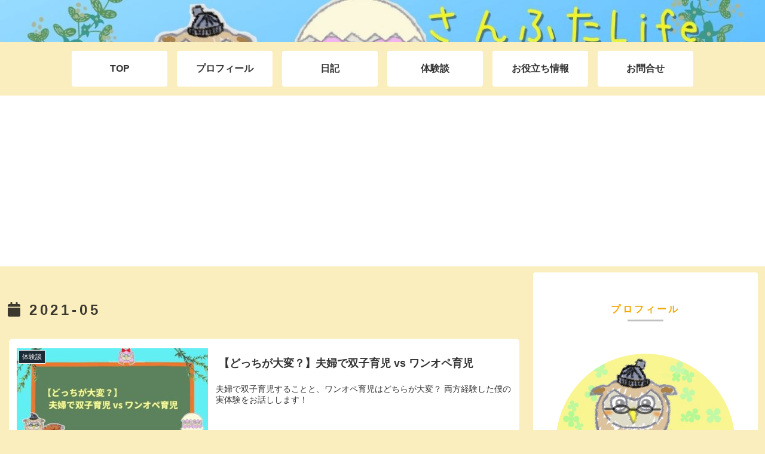

--- FILE ---
content_type: text/html; charset=utf-8
request_url: https://www.google.com/recaptcha/api2/aframe
body_size: 267
content:
<!DOCTYPE HTML><html><head><meta http-equiv="content-type" content="text/html; charset=UTF-8"></head><body><script nonce="q6rEx2zNePJWShwiZDtiPQ">/** Anti-fraud and anti-abuse applications only. See google.com/recaptcha */ try{var clients={'sodar':'https://pagead2.googlesyndication.com/pagead/sodar?'};window.addEventListener("message",function(a){try{if(a.source===window.parent){var b=JSON.parse(a.data);var c=clients[b['id']];if(c){var d=document.createElement('img');d.src=c+b['params']+'&rc='+(localStorage.getItem("rc::a")?sessionStorage.getItem("rc::b"):"");window.document.body.appendChild(d);sessionStorage.setItem("rc::e",parseInt(sessionStorage.getItem("rc::e")||0)+1);localStorage.setItem("rc::h",'1768936476391');}}}catch(b){}});window.parent.postMessage("_grecaptcha_ready", "*");}catch(b){}</script></body></html>

--- FILE ---
content_type: application/javascript; charset=utf-8;
request_url: https://dalc.valuecommerce.com/app3?p=887040614&_s=https%3A%2F%2Ftwin-threegs.com%2F2021%2F05%2F&vf=iVBORw0KGgoAAAANSUhEUgAAAAMAAAADCAYAAABWKLW%2FAAAAMklEQVQYVwEnANj%2FAQEWAP9oWdQAsZExAAHABBL%2FGb76ADHI%2BQABuwqK%2F1DmmgDlENwAGucPqUInUe0AAAAASUVORK5CYII%3D
body_size: 708
content:
vc_linkswitch_callback({"t":"696fd41b","r":"aW_UGwAGTtUS2cIMCooERAqKBtQ6lw","ub":"aW%2FUGgAFwAQS2cIMCooFuwqKC%2FAk8A%3D%3D","vcid":"ApWQOzYd0bT91dv5ytMK9LEb2uq35vScbdi6DAEQBOx2QQhOB_LEgw","vcpub":"0.413397","shopping.yahoo.co.jp":{"a":"2695956","m":"2201292","g":"69cbed238e"},"p":887040614,"paypaymall.yahoo.co.jp":{"a":"2695956","m":"2201292","g":"69cbed238e"},"s":3583122,"approach.yahoo.co.jp":{"a":"2695956","m":"2201292","g":"69cbed238e"},"paypaystep.yahoo.co.jp":{"a":"2695956","m":"2201292","g":"69cbed238e"},"mini-shopping.yahoo.co.jp":{"a":"2695956","m":"2201292","g":"69cbed238e"},"shopping.geocities.jp":{"a":"2695956","m":"2201292","g":"69cbed238e"},"l":4})